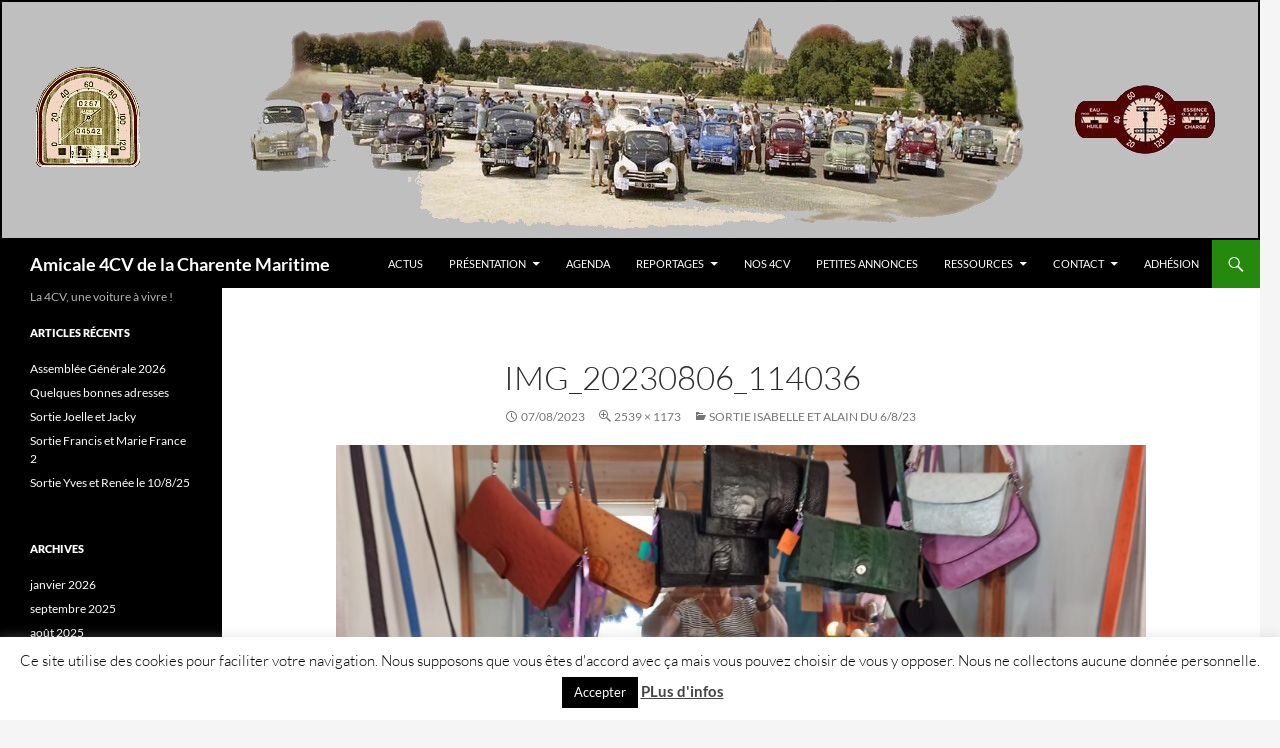

--- FILE ---
content_type: text/html; charset=UTF-8
request_url: https://amicale4cv.fr/sortie-isabelle-et-alain-du-6-8-23/img_20230806_114036/
body_size: 11785
content:
<!DOCTYPE html>
<html lang="fr-FR">
<head>
	<meta charset="UTF-8">
	<meta name="viewport" content="width=device-width, initial-scale=1.0">
	<title>IMG_20230806_114036 - Amicale 4CV de la Charente Maritime</title>
	<link rel="profile" href="https://gmpg.org/xfn/11">
	<link rel="pingback" href="https://amicale4cv.fr/xmlrpc.php">
	<meta name='robots' content='index, follow, max-image-preview:large, max-snippet:-1, max-video-preview:-1' />

	<!-- This site is optimized with the Yoast SEO plugin v26.8 - https://yoast.com/product/yoast-seo-wordpress/ -->
	<link rel="canonical" href="https://amicale4cv.fr/sortie-isabelle-et-alain-du-6-8-23/img_20230806_114036/" />
	<meta property="og:locale" content="fr_FR" />
	<meta property="og:type" content="article" />
	<meta property="og:title" content="IMG_20230806_114036 - Amicale 4CV de la Charente Maritime" />
	<meta property="og:url" content="https://amicale4cv.fr/sortie-isabelle-et-alain-du-6-8-23/img_20230806_114036/" />
	<meta property="og:site_name" content="Amicale 4CV de la Charente Maritime" />
	<meta property="og:image" content="https://amicale4cv.fr/sortie-isabelle-et-alain-du-6-8-23/img_20230806_114036" />
	<meta property="og:image:width" content="2539" />
	<meta property="og:image:height" content="1173" />
	<meta property="og:image:type" content="image/jpeg" />
	<meta name="twitter:card" content="summary_large_image" />
	<meta name="twitter:site" content="@amicale4cv" />
	<script type="application/ld+json" class="yoast-schema-graph">{"@context":"https://schema.org","@graph":[{"@type":"WebPage","@id":"https://amicale4cv.fr/sortie-isabelle-et-alain-du-6-8-23/img_20230806_114036/","url":"https://amicale4cv.fr/sortie-isabelle-et-alain-du-6-8-23/img_20230806_114036/","name":"IMG_20230806_114036 - Amicale 4CV de la Charente Maritime","isPartOf":{"@id":"https://amicale4cv.fr/#website"},"primaryImageOfPage":{"@id":"https://amicale4cv.fr/sortie-isabelle-et-alain-du-6-8-23/img_20230806_114036/#primaryimage"},"image":{"@id":"https://amicale4cv.fr/sortie-isabelle-et-alain-du-6-8-23/img_20230806_114036/#primaryimage"},"thumbnailUrl":"https://amicale4cv.fr/wp-content/uploads/2023/08/IMG_20230806_114036.jpg","datePublished":"2023-08-07T09:39:30+00:00","breadcrumb":{"@id":"https://amicale4cv.fr/sortie-isabelle-et-alain-du-6-8-23/img_20230806_114036/#breadcrumb"},"inLanguage":"fr-FR","potentialAction":[{"@type":"ReadAction","target":["https://amicale4cv.fr/sortie-isabelle-et-alain-du-6-8-23/img_20230806_114036/"]}]},{"@type":"ImageObject","inLanguage":"fr-FR","@id":"https://amicale4cv.fr/sortie-isabelle-et-alain-du-6-8-23/img_20230806_114036/#primaryimage","url":"https://amicale4cv.fr/wp-content/uploads/2023/08/IMG_20230806_114036.jpg","contentUrl":"https://amicale4cv.fr/wp-content/uploads/2023/08/IMG_20230806_114036.jpg","width":2539,"height":1173},{"@type":"BreadcrumbList","@id":"https://amicale4cv.fr/sortie-isabelle-et-alain-du-6-8-23/img_20230806_114036/#breadcrumb","itemListElement":[{"@type":"ListItem","position":1,"name":"Accueil","item":"https://amicale4cv.fr/"},{"@type":"ListItem","position":2,"name":"IMG_20230806_114036"}]},{"@type":"WebSite","@id":"https://amicale4cv.fr/#website","url":"https://amicale4cv.fr/","name":"Amicale 4CV de la Charente Maritime","description":"La 4CV, une voiture à vivre !","publisher":{"@id":"https://amicale4cv.fr/#/schema/person/50affceab322692d9b7b80fc126c988c"},"potentialAction":[{"@type":"SearchAction","target":{"@type":"EntryPoint","urlTemplate":"https://amicale4cv.fr/?s={search_term_string}"},"query-input":{"@type":"PropertyValueSpecification","valueRequired":true,"valueName":"search_term_string"}}],"inLanguage":"fr-FR"},{"@type":["Person","Organization"],"@id":"https://amicale4cv.fr/#/schema/person/50affceab322692d9b7b80fc126c988c","name":"Yves Olivré Super Admin","image":{"@type":"ImageObject","inLanguage":"fr-FR","@id":"https://amicale4cv.fr/#/schema/person/image/","url":"https://amicale4cv.fr/wp-content/uploads/2023/08/IMG_20230806_114036.jpg","contentUrl":"https://amicale4cv.fr/wp-content/uploads/2023/08/IMG_20230806_114036.jpg","width":2539,"height":1173,"caption":"Yves Olivré Super Admin"},"logo":{"@id":"https://amicale4cv.fr/#/schema/person/image/"}}]}</script>
	<!-- / Yoast SEO plugin. -->


<link rel="alternate" type="application/rss+xml" title="Amicale 4CV de la Charente Maritime &raquo; Flux" href="https://amicale4cv.fr/feed/" />
<link rel="alternate" type="application/rss+xml" title="Amicale 4CV de la Charente Maritime &raquo; Flux des commentaires" href="https://amicale4cv.fr/comments/feed/" />
<link rel="alternate" type="text/calendar" title="Amicale 4CV de la Charente Maritime &raquo; Flux iCal" href="https://amicale4cv.fr/agenda/?ical=1" />
<link rel="alternate" type="application/rss+xml" title="Amicale 4CV de la Charente Maritime &raquo; IMG_20230806_114036 Flux des commentaires" href="https://amicale4cv.fr/sortie-isabelle-et-alain-du-6-8-23/img_20230806_114036/feed/" />
<link rel="alternate" title="oEmbed (JSON)" type="application/json+oembed" href="https://amicale4cv.fr/wp-json/oembed/1.0/embed?url=https%3A%2F%2Famicale4cv.fr%2Fsortie-isabelle-et-alain-du-6-8-23%2Fimg_20230806_114036%2F" />
<link rel="alternate" title="oEmbed (XML)" type="text/xml+oembed" href="https://amicale4cv.fr/wp-json/oembed/1.0/embed?url=https%3A%2F%2Famicale4cv.fr%2Fsortie-isabelle-et-alain-du-6-8-23%2Fimg_20230806_114036%2F&#038;format=xml" />
<style id='wp-img-auto-sizes-contain-inline-css'>
img:is([sizes=auto i],[sizes^="auto," i]){contain-intrinsic-size:3000px 1500px}
/*# sourceURL=wp-img-auto-sizes-contain-inline-css */
</style>
<link rel='stylesheet' id='sdm-styles-css' href='https://amicale4cv.fr/wp-content/plugins/simple-download-monitor/css/sdm_wp_styles.css?ver=6.9' media='all' />
<style id='wp-emoji-styles-inline-css'>

	img.wp-smiley, img.emoji {
		display: inline !important;
		border: none !important;
		box-shadow: none !important;
		height: 1em !important;
		width: 1em !important;
		margin: 0 0.07em !important;
		vertical-align: -0.1em !important;
		background: none !important;
		padding: 0 !important;
	}
/*# sourceURL=wp-emoji-styles-inline-css */
</style>
<link rel='stylesheet' id='wp-block-library-css' href='https://amicale4cv.fr/wp-includes/css/dist/block-library/style.min.css?ver=6.9' media='all' />
<style id='global-styles-inline-css'>
:root{--wp--preset--aspect-ratio--square: 1;--wp--preset--aspect-ratio--4-3: 4/3;--wp--preset--aspect-ratio--3-4: 3/4;--wp--preset--aspect-ratio--3-2: 3/2;--wp--preset--aspect-ratio--2-3: 2/3;--wp--preset--aspect-ratio--16-9: 16/9;--wp--preset--aspect-ratio--9-16: 9/16;--wp--preset--color--black: #000;--wp--preset--color--cyan-bluish-gray: #abb8c3;--wp--preset--color--white: #fff;--wp--preset--color--pale-pink: #f78da7;--wp--preset--color--vivid-red: #cf2e2e;--wp--preset--color--luminous-vivid-orange: #ff6900;--wp--preset--color--luminous-vivid-amber: #fcb900;--wp--preset--color--light-green-cyan: #7bdcb5;--wp--preset--color--vivid-green-cyan: #00d084;--wp--preset--color--pale-cyan-blue: #8ed1fc;--wp--preset--color--vivid-cyan-blue: #0693e3;--wp--preset--color--vivid-purple: #9b51e0;--wp--preset--color--green: #24890d;--wp--preset--color--dark-gray: #2b2b2b;--wp--preset--color--medium-gray: #767676;--wp--preset--color--light-gray: #f5f5f5;--wp--preset--gradient--vivid-cyan-blue-to-vivid-purple: linear-gradient(135deg,rgb(6,147,227) 0%,rgb(155,81,224) 100%);--wp--preset--gradient--light-green-cyan-to-vivid-green-cyan: linear-gradient(135deg,rgb(122,220,180) 0%,rgb(0,208,130) 100%);--wp--preset--gradient--luminous-vivid-amber-to-luminous-vivid-orange: linear-gradient(135deg,rgb(252,185,0) 0%,rgb(255,105,0) 100%);--wp--preset--gradient--luminous-vivid-orange-to-vivid-red: linear-gradient(135deg,rgb(255,105,0) 0%,rgb(207,46,46) 100%);--wp--preset--gradient--very-light-gray-to-cyan-bluish-gray: linear-gradient(135deg,rgb(238,238,238) 0%,rgb(169,184,195) 100%);--wp--preset--gradient--cool-to-warm-spectrum: linear-gradient(135deg,rgb(74,234,220) 0%,rgb(151,120,209) 20%,rgb(207,42,186) 40%,rgb(238,44,130) 60%,rgb(251,105,98) 80%,rgb(254,248,76) 100%);--wp--preset--gradient--blush-light-purple: linear-gradient(135deg,rgb(255,206,236) 0%,rgb(152,150,240) 100%);--wp--preset--gradient--blush-bordeaux: linear-gradient(135deg,rgb(254,205,165) 0%,rgb(254,45,45) 50%,rgb(107,0,62) 100%);--wp--preset--gradient--luminous-dusk: linear-gradient(135deg,rgb(255,203,112) 0%,rgb(199,81,192) 50%,rgb(65,88,208) 100%);--wp--preset--gradient--pale-ocean: linear-gradient(135deg,rgb(255,245,203) 0%,rgb(182,227,212) 50%,rgb(51,167,181) 100%);--wp--preset--gradient--electric-grass: linear-gradient(135deg,rgb(202,248,128) 0%,rgb(113,206,126) 100%);--wp--preset--gradient--midnight: linear-gradient(135deg,rgb(2,3,129) 0%,rgb(40,116,252) 100%);--wp--preset--font-size--small: 13px;--wp--preset--font-size--medium: 20px;--wp--preset--font-size--large: 36px;--wp--preset--font-size--x-large: 42px;--wp--preset--spacing--20: 0.44rem;--wp--preset--spacing--30: 0.67rem;--wp--preset--spacing--40: 1rem;--wp--preset--spacing--50: 1.5rem;--wp--preset--spacing--60: 2.25rem;--wp--preset--spacing--70: 3.38rem;--wp--preset--spacing--80: 5.06rem;--wp--preset--shadow--natural: 6px 6px 9px rgba(0, 0, 0, 0.2);--wp--preset--shadow--deep: 12px 12px 50px rgba(0, 0, 0, 0.4);--wp--preset--shadow--sharp: 6px 6px 0px rgba(0, 0, 0, 0.2);--wp--preset--shadow--outlined: 6px 6px 0px -3px rgb(255, 255, 255), 6px 6px rgb(0, 0, 0);--wp--preset--shadow--crisp: 6px 6px 0px rgb(0, 0, 0);}:where(.is-layout-flex){gap: 0.5em;}:where(.is-layout-grid){gap: 0.5em;}body .is-layout-flex{display: flex;}.is-layout-flex{flex-wrap: wrap;align-items: center;}.is-layout-flex > :is(*, div){margin: 0;}body .is-layout-grid{display: grid;}.is-layout-grid > :is(*, div){margin: 0;}:where(.wp-block-columns.is-layout-flex){gap: 2em;}:where(.wp-block-columns.is-layout-grid){gap: 2em;}:where(.wp-block-post-template.is-layout-flex){gap: 1.25em;}:where(.wp-block-post-template.is-layout-grid){gap: 1.25em;}.has-black-color{color: var(--wp--preset--color--black) !important;}.has-cyan-bluish-gray-color{color: var(--wp--preset--color--cyan-bluish-gray) !important;}.has-white-color{color: var(--wp--preset--color--white) !important;}.has-pale-pink-color{color: var(--wp--preset--color--pale-pink) !important;}.has-vivid-red-color{color: var(--wp--preset--color--vivid-red) !important;}.has-luminous-vivid-orange-color{color: var(--wp--preset--color--luminous-vivid-orange) !important;}.has-luminous-vivid-amber-color{color: var(--wp--preset--color--luminous-vivid-amber) !important;}.has-light-green-cyan-color{color: var(--wp--preset--color--light-green-cyan) !important;}.has-vivid-green-cyan-color{color: var(--wp--preset--color--vivid-green-cyan) !important;}.has-pale-cyan-blue-color{color: var(--wp--preset--color--pale-cyan-blue) !important;}.has-vivid-cyan-blue-color{color: var(--wp--preset--color--vivid-cyan-blue) !important;}.has-vivid-purple-color{color: var(--wp--preset--color--vivid-purple) !important;}.has-black-background-color{background-color: var(--wp--preset--color--black) !important;}.has-cyan-bluish-gray-background-color{background-color: var(--wp--preset--color--cyan-bluish-gray) !important;}.has-white-background-color{background-color: var(--wp--preset--color--white) !important;}.has-pale-pink-background-color{background-color: var(--wp--preset--color--pale-pink) !important;}.has-vivid-red-background-color{background-color: var(--wp--preset--color--vivid-red) !important;}.has-luminous-vivid-orange-background-color{background-color: var(--wp--preset--color--luminous-vivid-orange) !important;}.has-luminous-vivid-amber-background-color{background-color: var(--wp--preset--color--luminous-vivid-amber) !important;}.has-light-green-cyan-background-color{background-color: var(--wp--preset--color--light-green-cyan) !important;}.has-vivid-green-cyan-background-color{background-color: var(--wp--preset--color--vivid-green-cyan) !important;}.has-pale-cyan-blue-background-color{background-color: var(--wp--preset--color--pale-cyan-blue) !important;}.has-vivid-cyan-blue-background-color{background-color: var(--wp--preset--color--vivid-cyan-blue) !important;}.has-vivid-purple-background-color{background-color: var(--wp--preset--color--vivid-purple) !important;}.has-black-border-color{border-color: var(--wp--preset--color--black) !important;}.has-cyan-bluish-gray-border-color{border-color: var(--wp--preset--color--cyan-bluish-gray) !important;}.has-white-border-color{border-color: var(--wp--preset--color--white) !important;}.has-pale-pink-border-color{border-color: var(--wp--preset--color--pale-pink) !important;}.has-vivid-red-border-color{border-color: var(--wp--preset--color--vivid-red) !important;}.has-luminous-vivid-orange-border-color{border-color: var(--wp--preset--color--luminous-vivid-orange) !important;}.has-luminous-vivid-amber-border-color{border-color: var(--wp--preset--color--luminous-vivid-amber) !important;}.has-light-green-cyan-border-color{border-color: var(--wp--preset--color--light-green-cyan) !important;}.has-vivid-green-cyan-border-color{border-color: var(--wp--preset--color--vivid-green-cyan) !important;}.has-pale-cyan-blue-border-color{border-color: var(--wp--preset--color--pale-cyan-blue) !important;}.has-vivid-cyan-blue-border-color{border-color: var(--wp--preset--color--vivid-cyan-blue) !important;}.has-vivid-purple-border-color{border-color: var(--wp--preset--color--vivid-purple) !important;}.has-vivid-cyan-blue-to-vivid-purple-gradient-background{background: var(--wp--preset--gradient--vivid-cyan-blue-to-vivid-purple) !important;}.has-light-green-cyan-to-vivid-green-cyan-gradient-background{background: var(--wp--preset--gradient--light-green-cyan-to-vivid-green-cyan) !important;}.has-luminous-vivid-amber-to-luminous-vivid-orange-gradient-background{background: var(--wp--preset--gradient--luminous-vivid-amber-to-luminous-vivid-orange) !important;}.has-luminous-vivid-orange-to-vivid-red-gradient-background{background: var(--wp--preset--gradient--luminous-vivid-orange-to-vivid-red) !important;}.has-very-light-gray-to-cyan-bluish-gray-gradient-background{background: var(--wp--preset--gradient--very-light-gray-to-cyan-bluish-gray) !important;}.has-cool-to-warm-spectrum-gradient-background{background: var(--wp--preset--gradient--cool-to-warm-spectrum) !important;}.has-blush-light-purple-gradient-background{background: var(--wp--preset--gradient--blush-light-purple) !important;}.has-blush-bordeaux-gradient-background{background: var(--wp--preset--gradient--blush-bordeaux) !important;}.has-luminous-dusk-gradient-background{background: var(--wp--preset--gradient--luminous-dusk) !important;}.has-pale-ocean-gradient-background{background: var(--wp--preset--gradient--pale-ocean) !important;}.has-electric-grass-gradient-background{background: var(--wp--preset--gradient--electric-grass) !important;}.has-midnight-gradient-background{background: var(--wp--preset--gradient--midnight) !important;}.has-small-font-size{font-size: var(--wp--preset--font-size--small) !important;}.has-medium-font-size{font-size: var(--wp--preset--font-size--medium) !important;}.has-large-font-size{font-size: var(--wp--preset--font-size--large) !important;}.has-x-large-font-size{font-size: var(--wp--preset--font-size--x-large) !important;}
/*# sourceURL=global-styles-inline-css */
</style>

<style id='classic-theme-styles-inline-css'>
/*! This file is auto-generated */
.wp-block-button__link{color:#fff;background-color:#32373c;border-radius:9999px;box-shadow:none;text-decoration:none;padding:calc(.667em + 2px) calc(1.333em + 2px);font-size:1.125em}.wp-block-file__button{background:#32373c;color:#fff;text-decoration:none}
/*# sourceURL=/wp-includes/css/classic-themes.min.css */
</style>
<link rel='stylesheet' id='cookie-law-info-css' href='https://amicale4cv.fr/wp-content/plugins/cookie-law-info/legacy/public/css/cookie-law-info-public.css?ver=3.3.9.1' media='all' />
<link rel='stylesheet' id='cookie-law-info-gdpr-css' href='https://amicale4cv.fr/wp-content/plugins/cookie-law-info/legacy/public/css/cookie-law-info-gdpr.css?ver=3.3.9.1' media='all' />
<link rel='stylesheet' id='pc_google_analytics-frontend-css' href='https://amicale4cv.fr/wp-content/plugins/pc-google-analytics/assets/css/frontend.css?ver=1.0.0' media='all' />
<link rel='stylesheet' id='twentyfourteen-lato-css' href='https://amicale4cv.fr/wp-content/themes/twentyfourteen/fonts/font-lato.css?ver=20230328' media='all' />
<link rel='stylesheet' id='genericons-css' href='https://amicale4cv.fr/wp-content/themes/twentyfourteen/genericons/genericons.css?ver=20251101' media='all' />
<link rel='stylesheet' id='twentyfourteen-style-css' href='https://amicale4cv.fr/wp-content/themes/twentyfourteen/style.css?ver=20251202' media='all' />
<link rel='stylesheet' id='twentyfourteen-block-style-css' href='https://amicale4cv.fr/wp-content/themes/twentyfourteen/css/blocks.css?ver=20250715' media='all' />
<script src="https://amicale4cv.fr/wp-includes/js/jquery/jquery.min.js?ver=3.7.1" id="jquery-core-js"></script>
<script src="https://amicale4cv.fr/wp-includes/js/jquery/jquery-migrate.min.js?ver=3.4.1" id="jquery-migrate-js"></script>
<script id="cookie-law-info-js-extra">
var Cli_Data = {"nn_cookie_ids":[],"cookielist":[],"non_necessary_cookies":[],"ccpaEnabled":"","ccpaRegionBased":"","ccpaBarEnabled":"","strictlyEnabled":["necessary","obligatoire"],"ccpaType":"gdpr","js_blocking":"","custom_integration":"","triggerDomRefresh":"","secure_cookies":""};
var cli_cookiebar_settings = {"animate_speed_hide":"500","animate_speed_show":"500","background":"#fff","border":"#444","border_on":"","button_1_button_colour":"#000","button_1_button_hover":"#000000","button_1_link_colour":"#fff","button_1_as_button":"1","button_1_new_win":"","button_2_button_colour":"#333","button_2_button_hover":"#292929","button_2_link_colour":"#444","button_2_as_button":"","button_2_hidebar":"","button_3_button_colour":"#dedfe0","button_3_button_hover":"#b2b2b3","button_3_link_colour":"#333333","button_3_as_button":"1","button_3_new_win":"","button_4_button_colour":"#dedfe0","button_4_button_hover":"#b2b2b3","button_4_link_colour":"#333333","button_4_as_button":"1","button_7_button_colour":"#61a229","button_7_button_hover":"#4e8221","button_7_link_colour":"#fff","button_7_as_button":"1","button_7_new_win":"","font_family":"inherit","header_fix":"","notify_animate_hide":"","notify_animate_show":"","notify_div_id":"#cookie-law-info-bar","notify_position_horizontal":"right","notify_position_vertical":"bottom","scroll_close":"","scroll_close_reload":"","accept_close_reload":"","reject_close_reload":"","showagain_tab":"","showagain_background":"#fff","showagain_border":"#000","showagain_div_id":"#cookie-law-info-again","showagain_x_position":"100px","text":"#000","show_once_yn":"","show_once":"10000","logging_on":"","as_popup":"","popup_overlay":"1","bar_heading_text":"","cookie_bar_as":"banner","popup_showagain_position":"bottom-right","widget_position":"left"};
var log_object = {"ajax_url":"https://amicale4cv.fr/wp-admin/admin-ajax.php"};
//# sourceURL=cookie-law-info-js-extra
</script>
<script src="https://amicale4cv.fr/wp-content/plugins/cookie-law-info/legacy/public/js/cookie-law-info-public.js?ver=3.3.9.1" id="cookie-law-info-js"></script>
<script src="https://amicale4cv.fr/wp-content/plugins/pc-google-analytics/assets/js/frontend.min.js?ver=1.0.0" id="pc_google_analytics-frontend-js"></script>
<script id="sdm-scripts-js-extra">
var sdm_ajax_script = {"ajaxurl":"https://amicale4cv.fr/wp-admin/admin-ajax.php"};
//# sourceURL=sdm-scripts-js-extra
</script>
<script src="https://amicale4cv.fr/wp-content/plugins/simple-download-monitor/js/sdm_wp_scripts.js?ver=6.9" id="sdm-scripts-js"></script>
<script src="https://amicale4cv.fr/wp-content/themes/twentyfourteen/js/keyboard-image-navigation.js?ver=20150120" id="twentyfourteen-keyboard-image-navigation-js"></script>
<script src="https://amicale4cv.fr/wp-content/themes/twentyfourteen/js/functions.js?ver=20250729" id="twentyfourteen-script-js" defer data-wp-strategy="defer"></script>
<link rel="https://api.w.org/" href="https://amicale4cv.fr/wp-json/" /><link rel="alternate" title="JSON" type="application/json" href="https://amicale4cv.fr/wp-json/wp/v2/media/1899" /><link rel="EditURI" type="application/rsd+xml" title="RSD" href="https://amicale4cv.fr/xmlrpc.php?rsd" />
<meta name="generator" content="WordPress 6.9" />
<link rel='shortlink' href='https://amicale4cv.fr/?p=1899' />
	<script>
		(function(i,s,o,g,r,a,m){i['GoogleAnalyticsObject']=r;i[r]=i[r]||function(){
		(i[r].q=i[r].q||[]).push(arguments)},i[r].l=1*new Date();a=s.createElement(o),
		m=s.getElementsByTagName(o)[0];a.async=1;a.src=g;m.parentNode.insertBefore(a,m)
		})(window,document,'script','//www.google-analytics.com/analytics.js','ga');
		
		ga('create', 'UA-87991809-1', 'auto');
		ga('send', 'pageview');
		
		</script>
<meta name="tec-api-version" content="v1"><meta name="tec-api-origin" content="https://amicale4cv.fr"><link rel="alternate" href="https://amicale4cv.fr/wp-json/tribe/events/v1/" /></head>

<body class="attachment wp-singular attachment-template-default single single-attachment postid-1899 attachmentid-1899 attachment-jpeg wp-embed-responsive wp-theme-twentyfourteen tribe-no-js group-blog header-image full-width singular">
<a class="screen-reader-text skip-link" href="#content">
	Aller au contenu</a>
<div id="page" class="hfeed site">
			<div id="site-header">
		<a href="https://amicale4cv.fr/" rel="home" >
			<img src="https://amicale4cv.fr/wp-content/uploads/2016/10/amicale-4cv-6.jpg" width="1260" height="240" alt="Amicale 4CV de la Charente Maritime" srcset="https://amicale4cv.fr/wp-content/uploads/2016/10/amicale-4cv-6.jpg 1260w, https://amicale4cv.fr/wp-content/uploads/2016/10/amicale-4cv-6-300x57.jpg 300w, https://amicale4cv.fr/wp-content/uploads/2016/10/amicale-4cv-6-768x146.jpg 768w, https://amicale4cv.fr/wp-content/uploads/2016/10/amicale-4cv-6-1024x195.jpg 1024w, https://amicale4cv.fr/wp-content/uploads/2016/10/amicale-4cv-6-600x114.jpg 600w" sizes="(max-width: 1260px) 100vw, 1260px" decoding="async" fetchpriority="high" />		</a>
	</div>
	
	<header id="masthead" class="site-header">
		<div class="header-main">
							<h1 class="site-title"><a href="https://amicale4cv.fr/" rel="home" >Amicale 4CV de la Charente Maritime</a></h1>
			
			<div class="search-toggle">
				<a href="#search-container" class="screen-reader-text" aria-expanded="false" aria-controls="search-container">
					Recherche				</a>
			</div>

			<nav id="primary-navigation" class="site-navigation primary-navigation">
				<button class="menu-toggle">Menu principal</button>
				<div class="menu-menu_principal-container"><ul id="primary-menu" class="nav-menu"><li id="menu-item-959" class="menu-item menu-item-type-post_type menu-item-object-page menu-item-959"><a href="https://amicale4cv.fr/actualites-amicale-4cv/">Actus</a></li>
<li id="menu-item-528" class="menu-item menu-item-type-custom menu-item-object-custom menu-item-has-children menu-item-528"><a href="#">Présentation</a>
<ul class="sub-menu">
	<li id="menu-item-643" class="menu-item menu-item-type-post_type menu-item-object-page menu-item-home menu-item-643"><a href="https://amicale4cv.fr/">Pourquoi l&rsquo;Amicale 4CV ?</a></li>
	<li id="menu-item-506" class="menu-item menu-item-type-post_type menu-item-object-page menu-item-506"><a href="https://amicale4cv.fr/generalites-amicale-4cv/">Généralités</a></li>
	<li id="menu-item-510" class="menu-item menu-item-type-post_type menu-item-object-page menu-item-510"><a href="https://amicale4cv.fr/generalites-amicale-4cv/statuts-de-amicale-4cv/">Statuts</a></li>
	<li id="menu-item-508" class="menu-item menu-item-type-post_type menu-item-object-page menu-item-508"><a href="https://amicale4cv.fr/generalites-amicale-4cv/objectifs-de-lamicale-4cv/">Objectifs</a></li>
	<li id="menu-item-509" class="menu-item menu-item-type-post_type menu-item-object-page menu-item-509"><a href="https://amicale4cv.fr/generalites-amicale-4cv/reglement-interieur-de-lamicale-4cv/">Règlement intérieur</a></li>
	<li id="menu-item-507" class="menu-item menu-item-type-post_type menu-item-object-page menu-item-507"><a href="https://amicale4cv.fr/generalites-amicale-4cv/coordonnees-de-lamicale-4cv/">Coordonnées</a></li>
</ul>
</li>
<li id="menu-item-1472" class="menu-item menu-item-type-post_type menu-item-object-page menu-item-1472"><a href="https://amicale4cv.fr/calendar/">Agenda</a></li>
<li id="menu-item-529" class="menu-item menu-item-type-custom menu-item-object-custom menu-item-has-children menu-item-529"><a href="#">Reportages</a>
<ul class="sub-menu">
	<li id="menu-item-945" class="menu-item menu-item-type-post_type menu-item-object-page menu-item-945"><a href="https://amicale4cv.fr/les-sorties/">Les sorties</a></li>
	<li id="menu-item-532" class="menu-item menu-item-type-custom menu-item-object-custom menu-item-532"><a target="_blank" href="http://archives.amicale4cv.fr">Archives</a></li>
</ul>
</li>
<li id="menu-item-511" class="menu-item menu-item-type-post_type menu-item-object-page menu-item-511"><a href="https://amicale4cv.fr/les-4cv-des-amicalistes/">Nos 4CV</a></li>
<li id="menu-item-769" class="menu-item menu-item-type-post_type menu-item-object-page menu-item-769"><a href="https://amicale4cv.fr/petites-annonces/">Petites Annonces</a></li>
<li id="menu-item-533" class="menu-item menu-item-type-custom menu-item-object-custom menu-item-has-children menu-item-533"><a href="#">Ressources</a>
<ul class="sub-menu">
	<li id="menu-item-524" class="menu-item menu-item-type-post_type menu-item-object-page menu-item-524"><a href="https://amicale4cv.fr/ressources-de-lamicale-4cv/documents/">Documents</a></li>
	<li id="menu-item-962" class="menu-item menu-item-type-post_type menu-item-object-page menu-item-962"><a href="https://amicale4cv.fr/trucs-et-astuces-techniques/">Trucs et Astuces Techniques</a></li>
	<li id="menu-item-525" class="menu-item menu-item-type-post_type menu-item-object-page menu-item-525"><a href="https://amicale4cv.fr/ressources-de-lamicale-4cv/liens-utiles-aux-passionnes-de-la-4cv/">Liens utiles</a></li>
	<li id="menu-item-534" class="menu-item menu-item-type-custom menu-item-object-custom menu-item-534"><a href="http://la-4cv-renault.forumactif.org/">Forum Passion 4CV</a></li>
	<li id="menu-item-536" class="menu-item menu-item-type-custom menu-item-object-custom menu-item-has-children menu-item-536"><a href="#">LBC rapide</a>
	<ul class="sub-menu">
		<li id="menu-item-539" class="menu-item menu-item-type-custom menu-item-object-custom menu-item-539"><a target="_blank" href="https://www.leboncoin.fr/recherche/?category=2&#038;text=%224cv%22%20OR%20%224cv%22&#038;brand=Renault&#038;model=Autres&#038;fuel=1&#038;doors=4&#038;regdate=min-1964&#038;horsepower=4-4">Véhicules</a></li>
		<li id="menu-item-538" class="menu-item menu-item-type-custom menu-item-object-custom menu-item-538"><a target="_blank" href="https://www.leboncoin.fr/recherche/?category=6&#038;text=%224cv%22%20OR%20%224cv%22">Pièces</a></li>
	</ul>
</li>
</ul>
</li>
<li id="menu-item-503" class="menu-item menu-item-type-post_type menu-item-object-page menu-item-has-children menu-item-503"><a href="https://amicale4cv.fr/contact-amicale-4cv/">Contact</a>
<ul class="sub-menu">
	<li id="menu-item-504" class="menu-item menu-item-type-post_type menu-item-object-page menu-item-504"><a href="https://amicale4cv.fr/contact-amicale-4cv/contacter-lamicale-4cv/">Contacter l’Amicale 4CV</a></li>
</ul>
</li>
<li id="menu-item-1469" class="menu-item menu-item-type-post_type menu-item-object-page menu-item-1469"><a href="https://amicale4cv.fr/adherer-a-lamicale-4cv/">Adhésion</a></li>
</ul></div>			</nav>
		</div>

		<div id="search-container" class="search-box-wrapper hide">
			<div class="search-box">
				<form role="search" method="get" class="search-form" action="https://amicale4cv.fr/">
				<label>
					<span class="screen-reader-text">Rechercher :</span>
					<input type="search" class="search-field" placeholder="Rechercher…" value="" name="s" />
				</label>
				<input type="submit" class="search-submit" value="Rechercher" />
			</form>			</div>
		</div>
	</header><!-- #masthead -->

	<div id="main" class="site-main">

	<section id="primary" class="content-area image-attachment">
		<div id="content" class="site-content" role="main">

			<article id="post-1899" class="post-1899 attachment type-attachment status-inherit hentry">
			<header class="entry-header">
				<h1 class="entry-title">IMG_20230806_114036</h1>
				<div class="entry-meta">

					<span class="entry-date"><time class="entry-date" datetime="2023-08-07T11:39:30+02:00">07/08/2023</time></span>

					<span class="full-size-link"><a href="https://amicale4cv.fr/wp-content/uploads/2023/08/IMG_20230806_114036.jpg">2539 &times; 1173</a></span>

					<span class="parent-post-link"><a href="https://amicale4cv.fr/sortie-isabelle-et-alain-du-6-8-23/" rel="gallery">Sortie Isabelle et Alain du 6/8/23</a></span>
									</div><!-- .entry-meta -->
			</header><!-- .entry-header -->

			<div class="entry-content">
				<div class="entry-attachment">
					<div class="attachment">
						<a href="https://amicale4cv.fr/sortie-isabelle-et-alain-du-6-8-23/img_20230806_114949/" rel="attachment"><img width="810" height="374" src="https://amicale4cv.fr/wp-content/uploads/2023/08/IMG_20230806_114036.jpg" class="attachment-810x810 size-810x810" alt="" decoding="async" srcset="https://amicale4cv.fr/wp-content/uploads/2023/08/IMG_20230806_114036.jpg 2539w, https://amicale4cv.fr/wp-content/uploads/2023/08/IMG_20230806_114036-300x139.jpg 300w, https://amicale4cv.fr/wp-content/uploads/2023/08/IMG_20230806_114036-1024x473.jpg 1024w, https://amicale4cv.fr/wp-content/uploads/2023/08/IMG_20230806_114036-768x355.jpg 768w, https://amicale4cv.fr/wp-content/uploads/2023/08/IMG_20230806_114036-1536x710.jpg 1536w, https://amicale4cv.fr/wp-content/uploads/2023/08/IMG_20230806_114036-2048x946.jpg 2048w" sizes="(max-width: 810px) 100vw, 810px" /></a>					</div><!-- .attachment -->

									</div><!-- .entry-attachment -->

								</div><!-- .entry-content -->
			</article><!-- #post-1899 -->

			<nav id="image-navigation" class="navigation image-navigation">
				<div class="nav-links">
				<a href='https://amicale4cv.fr/sortie-isabelle-et-alain-du-6-8-23/img_20230806_113911/'><div class="previous-image">Image précédente</div></a>				<a href='https://amicale4cv.fr/sortie-isabelle-et-alain-du-6-8-23/img_20230806_114949/'><div class="next-image">Image suivante</div></a>				</div><!-- .nav-links -->
			</nav><!-- #image-navigation -->

			
<div id="comments" class="comments-area">

	
		<div id="respond" class="comment-respond">
		<h3 id="reply-title" class="comment-reply-title">Laisser un commentaire</h3><p class="must-log-in">Vous devez <a href="https://amicale4cv.fr/feauvette2016/?redirect_to=https%3A%2F%2Famicale4cv.fr%2Fsortie-isabelle-et-alain-du-6-8-23%2Fimg_20230806_114036%2F">vous connecter</a> pour publier un commentaire.</p>	</div><!-- #respond -->
	
</div><!-- #comments -->

		
		</div><!-- #content -->
	</section><!-- #primary -->

<div id="secondary">
		<h2 class="site-description">La 4CV, une voiture à vivre !</h2>
	
	
		<div id="primary-sidebar" class="primary-sidebar widget-area" role="complementary">
		
		<aside id="recent-posts-2" class="widget widget_recent_entries">
		<h1 class="widget-title">Articles récents</h1><nav aria-label="Articles récents">
		<ul>
											<li>
					<a href="https://amicale4cv.fr/assemblee-generale-2026/">Assemblée Générale 2026</a>
									</li>
											<li>
					<a href="https://amicale4cv.fr/lien-vers-lva-notre-partenaire/">Quelques bonnes adresses</a>
									</li>
											<li>
					<a href="https://amicale4cv.fr/sortie-joelle-et-jacky-2/">Sortie Joelle et Jacky</a>
									</li>
											<li>
					<a href="https://amicale4cv.fr/sortie-francis-et-marie-france-2/">Sortie Francis et Marie France 2</a>
									</li>
											<li>
					<a href="https://amicale4cv.fr/sortie-yves-et-renee-le-10-8-25/">Sortie Yves et Renée le 10/8/25</a>
									</li>
					</ul>

		</nav></aside><aside id="archives-2" class="widget widget_archive"><h1 class="widget-title">Archives</h1><nav aria-label="Archives">
			<ul>
					<li><a href='https://amicale4cv.fr/2026/01/'>janvier 2026</a></li>
	<li><a href='https://amicale4cv.fr/2025/09/'>septembre 2025</a></li>
	<li><a href='https://amicale4cv.fr/2025/08/'>août 2025</a></li>
	<li><a href='https://amicale4cv.fr/2025/07/'>juillet 2025</a></li>
	<li><a href='https://amicale4cv.fr/2025/04/'>avril 2025</a></li>
	<li><a href='https://amicale4cv.fr/2024/09/'>septembre 2024</a></li>
	<li><a href='https://amicale4cv.fr/2024/08/'>août 2024</a></li>
	<li><a href='https://amicale4cv.fr/2024/07/'>juillet 2024</a></li>
	<li><a href='https://amicale4cv.fr/2024/06/'>juin 2024</a></li>
	<li><a href='https://amicale4cv.fr/2024/05/'>mai 2024</a></li>
	<li><a href='https://amicale4cv.fr/2024/02/'>février 2024</a></li>
	<li><a href='https://amicale4cv.fr/2023/10/'>octobre 2023</a></li>
	<li><a href='https://amicale4cv.fr/2023/09/'>septembre 2023</a></li>
	<li><a href='https://amicale4cv.fr/2023/08/'>août 2023</a></li>
	<li><a href='https://amicale4cv.fr/2023/07/'>juillet 2023</a></li>
	<li><a href='https://amicale4cv.fr/2023/06/'>juin 2023</a></li>
	<li><a href='https://amicale4cv.fr/2023/05/'>mai 2023</a></li>
	<li><a href='https://amicale4cv.fr/2023/03/'>mars 2023</a></li>
	<li><a href='https://amicale4cv.fr/2022/08/'>août 2022</a></li>
	<li><a href='https://amicale4cv.fr/2022/02/'>février 2022</a></li>
	<li><a href='https://amicale4cv.fr/2021/11/'>novembre 2021</a></li>
	<li><a href='https://amicale4cv.fr/2020/10/'>octobre 2020</a></li>
	<li><a href='https://amicale4cv.fr/2020/09/'>septembre 2020</a></li>
	<li><a href='https://amicale4cv.fr/2020/02/'>février 2020</a></li>
	<li><a href='https://amicale4cv.fr/2016/11/'>novembre 2016</a></li>
			</ul>

			</nav></aside><aside id="categories-2" class="widget widget_categories"><h1 class="widget-title">Catégories</h1><nav aria-label="Catégories">
			<ul>
					<li class="cat-item cat-item-1"><a href="https://amicale4cv.fr/category/uncategorized/">Uncategorized</a>
</li>
	<li class="cat-item cat-item-3"><a href="https://amicale4cv.fr/category/videos-de-4cv/">Vidéos de 4CV</a>
</li>
	<li class="cat-item cat-item-4"><a href="https://amicale4cv.fr/category/videos-youtube/">Vidéos Youtube</a>
</li>
			</ul>

			</nav></aside><!--
Plugin: Custom Meta Widget
Plugin URL: http://shinraholdings.com/plugins/custom-meta-widget/
-->
<aside id="custommetawidget-2" class="widget customMetaWidget"><h1 class="widget-title">Meta</h1>		<ul>

		
		
					<li><a href="https://amicale4cv.fr/feed/">Entries <abbr title="Really Simple Syndication">RSS</abbr></a></li>
		

		
			<li><a href="https://amicale4cv.fr/comments/feed/">Comments <abbr title="Really Simple Syndication">RSS</abbr></a></li>
		
		<li><a href="/plan-du-site/">Plan du site</a></li>		</ul>

	</aside>	</div><!-- #primary-sidebar -->
	</div><!-- #secondary -->

		</div><!-- #main -->

		<footer id="colophon" class="site-footer">

			
			<div class="site-info">
												<a href="https://wordpress.org/" class="imprint">
					Fièrement propulsé par WordPress				</a>
			</div><!-- .site-info -->
		</footer><!-- #colophon -->
	</div><!-- #page -->

	<script type="speculationrules">
{"prefetch":[{"source":"document","where":{"and":[{"href_matches":"/*"},{"not":{"href_matches":["/wp-*.php","/wp-admin/*","/wp-content/uploads/*","/wp-content/*","/wp-content/plugins/*","/wp-content/themes/twentyfourteen/*","/*\\?(.+)"]}},{"not":{"selector_matches":"a[rel~=\"nofollow\"]"}},{"not":{"selector_matches":".no-prefetch, .no-prefetch a"}}]},"eagerness":"conservative"}]}
</script>
<!--googleoff: all--><div id="cookie-law-info-bar" data-nosnippet="true"><span>Ce site utilise des cookies pour faciliter votre navigation. Nous supposons que vous êtes d'accord avec ça mais vous pouvez choisir de vous y opposer. Nous ne collectons aucune donnée personnelle. <a role='button' data-cli_action="accept" id="cookie_action_close_header" class="medium cli-plugin-button cli-plugin-main-button cookie_action_close_header cli_action_button wt-cli-accept-btn">Accepter</a> <a href="https://amicale4cv.fr/ressources-de-lamicale-4cv/politique-des-cookies-de-lamicale/" id="CONSTANT_OPEN_URL" target="_blank" class="cli-plugin-main-link">PLus d&#039;infos</a></span></div><div id="cookie-law-info-again" data-nosnippet="true"><span id="cookie_hdr_showagain">Politique des cookies de l&#039;Amicale 4CV</span></div><div class="cli-modal" data-nosnippet="true" id="cliSettingsPopup" tabindex="-1" role="dialog" aria-labelledby="cliSettingsPopup" aria-hidden="true">
  <div class="cli-modal-dialog" role="document">
	<div class="cli-modal-content cli-bar-popup">
		  <button type="button" class="cli-modal-close" id="cliModalClose">
			<svg class="" viewBox="0 0 24 24"><path d="M19 6.41l-1.41-1.41-5.59 5.59-5.59-5.59-1.41 1.41 5.59 5.59-5.59 5.59 1.41 1.41 5.59-5.59 5.59 5.59 1.41-1.41-5.59-5.59z"></path><path d="M0 0h24v24h-24z" fill="none"></path></svg>
			<span class="wt-cli-sr-only">Fermer</span>
		  </button>
		  <div class="cli-modal-body">
			<div class="cli-container-fluid cli-tab-container">
	<div class="cli-row">
		<div class="cli-col-12 cli-align-items-stretch cli-px-0">
			<div class="cli-privacy-overview">
				<h4>Privacy Overview</h4>				<div class="cli-privacy-content">
					<div class="cli-privacy-content-text">This website uses cookies to improve your experience while you navigate through the website. Out of these, the cookies that are categorized as necessary are stored on your browser as they are essential for the working of basic functionalities of the website. We also use third-party cookies that help us analyze and understand how you use this website. These cookies will be stored in your browser only with your consent. You also have the option to opt-out of these cookies. But opting out of some of these cookies may affect your browsing experience.</div>
				</div>
				<a class="cli-privacy-readmore" aria-label="Voir plus" role="button" data-readmore-text="Voir plus" data-readless-text="Voir moins"></a>			</div>
		</div>
		<div class="cli-col-12 cli-align-items-stretch cli-px-0 cli-tab-section-container">
												<div class="cli-tab-section">
						<div class="cli-tab-header">
							<a role="button" tabindex="0" class="cli-nav-link cli-settings-mobile" data-target="necessary" data-toggle="cli-toggle-tab">
								Necessary							</a>
															<div class="wt-cli-necessary-checkbox">
									<input type="checkbox" class="cli-user-preference-checkbox"  id="wt-cli-checkbox-necessary" data-id="checkbox-necessary" checked="checked"  />
									<label class="form-check-label" for="wt-cli-checkbox-necessary">Necessary</label>
								</div>
								<span class="cli-necessary-caption">Toujours activé</span>
													</div>
						<div class="cli-tab-content">
							<div class="cli-tab-pane cli-fade" data-id="necessary">
								<div class="wt-cli-cookie-description">
									Necessary cookies are absolutely essential for the website to function properly. This category only includes cookies that ensures basic functionalities and security features of the website. These cookies do not store any personal information.								</div>
							</div>
						</div>
					</div>
																	<div class="cli-tab-section">
						<div class="cli-tab-header">
							<a role="button" tabindex="0" class="cli-nav-link cli-settings-mobile" data-target="non-necessary" data-toggle="cli-toggle-tab">
								Non-necessary							</a>
															<div class="cli-switch">
									<input type="checkbox" id="wt-cli-checkbox-non-necessary" class="cli-user-preference-checkbox"  data-id="checkbox-non-necessary" checked='checked' />
									<label for="wt-cli-checkbox-non-necessary" class="cli-slider" data-cli-enable="Activé" data-cli-disable="Désactivé"><span class="wt-cli-sr-only">Non-necessary</span></label>
								</div>
													</div>
						<div class="cli-tab-content">
							<div class="cli-tab-pane cli-fade" data-id="non-necessary">
								<div class="wt-cli-cookie-description">
									Any cookies that may not be particularly necessary for the website to function and is used specifically to collect user personal data via analytics, ads, other embedded contents are termed as non-necessary cookies. It is mandatory to procure user consent prior to running these cookies on your website.								</div>
							</div>
						</div>
					</div>
										</div>
	</div>
</div>
		  </div>
		  <div class="cli-modal-footer">
			<div class="wt-cli-element cli-container-fluid cli-tab-container">
				<div class="cli-row">
					<div class="cli-col-12 cli-align-items-stretch cli-px-0">
						<div class="cli-tab-footer wt-cli-privacy-overview-actions">
						
															<a id="wt-cli-privacy-save-btn" role="button" tabindex="0" data-cli-action="accept" class="wt-cli-privacy-btn cli_setting_save_button wt-cli-privacy-accept-btn cli-btn">Enregistrer &amp; appliquer</a>
													</div>
						
					</div>
				</div>
			</div>
		</div>
	</div>
  </div>
</div>
<div class="cli-modal-backdrop cli-fade cli-settings-overlay"></div>
<div class="cli-modal-backdrop cli-fade cli-popupbar-overlay"></div>
<!--googleon: all-->		<script>
		( function ( body ) {
			'use strict';
			body.className = body.className.replace( /\btribe-no-js\b/, 'tribe-js' );
		} )( document.body );
		</script>
		<script> /* <![CDATA[ */var tribe_l10n_datatables = {"aria":{"sort_ascending":": activate to sort column ascending","sort_descending":": activate to sort column descending"},"length_menu":"Show _MENU_ entries","empty_table":"No data available in table","info":"Showing _START_ to _END_ of _TOTAL_ entries","info_empty":"Showing 0 to 0 of 0 entries","info_filtered":"(filtered from _MAX_ total entries)","zero_records":"No matching records found","search":"Search:","all_selected_text":"All items on this page were selected. ","select_all_link":"Select all pages","clear_selection":"Clear Selection.","pagination":{"all":"All","next":"Next","previous":"Previous"},"select":{"rows":{"0":"","_":": Selected %d rows","1":": Selected 1 row"}},"datepicker":{"dayNames":["dimanche","lundi","mardi","mercredi","jeudi","vendredi","samedi"],"dayNamesShort":["dim","lun","mar","mer","jeu","ven","sam"],"dayNamesMin":["D","L","M","M","J","V","S"],"monthNames":["janvier","f\u00e9vrier","mars","avril","mai","juin","juillet","ao\u00fbt","septembre","octobre","novembre","d\u00e9cembre"],"monthNamesShort":["janvier","f\u00e9vrier","mars","avril","mai","juin","juillet","ao\u00fbt","septembre","octobre","novembre","d\u00e9cembre"],"monthNamesMin":["Jan","F\u00e9v","Mar","Avr","Mai","Juin","Juil","Ao\u00fbt","Sep","Oct","Nov","D\u00e9c"],"nextText":"Next","prevText":"Prev","currentText":"Today","closeText":"Done","today":"Today","clear":"Clear"}};/* ]]> */ </script><script src="https://amicale4cv.fr/wp-content/plugins/the-events-calendar/common/build/js/user-agent.js?ver=da75d0bdea6dde3898df" id="tec-user-agent-js"></script>
<script id="wp-emoji-settings" type="application/json">
{"baseUrl":"https://s.w.org/images/core/emoji/17.0.2/72x72/","ext":".png","svgUrl":"https://s.w.org/images/core/emoji/17.0.2/svg/","svgExt":".svg","source":{"concatemoji":"https://amicale4cv.fr/wp-includes/js/wp-emoji-release.min.js?ver=6.9"}}
</script>
<script type="module">
/*! This file is auto-generated */
const a=JSON.parse(document.getElementById("wp-emoji-settings").textContent),o=(window._wpemojiSettings=a,"wpEmojiSettingsSupports"),s=["flag","emoji"];function i(e){try{var t={supportTests:e,timestamp:(new Date).valueOf()};sessionStorage.setItem(o,JSON.stringify(t))}catch(e){}}function c(e,t,n){e.clearRect(0,0,e.canvas.width,e.canvas.height),e.fillText(t,0,0);t=new Uint32Array(e.getImageData(0,0,e.canvas.width,e.canvas.height).data);e.clearRect(0,0,e.canvas.width,e.canvas.height),e.fillText(n,0,0);const a=new Uint32Array(e.getImageData(0,0,e.canvas.width,e.canvas.height).data);return t.every((e,t)=>e===a[t])}function p(e,t){e.clearRect(0,0,e.canvas.width,e.canvas.height),e.fillText(t,0,0);var n=e.getImageData(16,16,1,1);for(let e=0;e<n.data.length;e++)if(0!==n.data[e])return!1;return!0}function u(e,t,n,a){switch(t){case"flag":return n(e,"\ud83c\udff3\ufe0f\u200d\u26a7\ufe0f","\ud83c\udff3\ufe0f\u200b\u26a7\ufe0f")?!1:!n(e,"\ud83c\udde8\ud83c\uddf6","\ud83c\udde8\u200b\ud83c\uddf6")&&!n(e,"\ud83c\udff4\udb40\udc67\udb40\udc62\udb40\udc65\udb40\udc6e\udb40\udc67\udb40\udc7f","\ud83c\udff4\u200b\udb40\udc67\u200b\udb40\udc62\u200b\udb40\udc65\u200b\udb40\udc6e\u200b\udb40\udc67\u200b\udb40\udc7f");case"emoji":return!a(e,"\ud83e\u1fac8")}return!1}function f(e,t,n,a){let r;const o=(r="undefined"!=typeof WorkerGlobalScope&&self instanceof WorkerGlobalScope?new OffscreenCanvas(300,150):document.createElement("canvas")).getContext("2d",{willReadFrequently:!0}),s=(o.textBaseline="top",o.font="600 32px Arial",{});return e.forEach(e=>{s[e]=t(o,e,n,a)}),s}function r(e){var t=document.createElement("script");t.src=e,t.defer=!0,document.head.appendChild(t)}a.supports={everything:!0,everythingExceptFlag:!0},new Promise(t=>{let n=function(){try{var e=JSON.parse(sessionStorage.getItem(o));if("object"==typeof e&&"number"==typeof e.timestamp&&(new Date).valueOf()<e.timestamp+604800&&"object"==typeof e.supportTests)return e.supportTests}catch(e){}return null}();if(!n){if("undefined"!=typeof Worker&&"undefined"!=typeof OffscreenCanvas&&"undefined"!=typeof URL&&URL.createObjectURL&&"undefined"!=typeof Blob)try{var e="postMessage("+f.toString()+"("+[JSON.stringify(s),u.toString(),c.toString(),p.toString()].join(",")+"));",a=new Blob([e],{type:"text/javascript"});const r=new Worker(URL.createObjectURL(a),{name:"wpTestEmojiSupports"});return void(r.onmessage=e=>{i(n=e.data),r.terminate(),t(n)})}catch(e){}i(n=f(s,u,c,p))}t(n)}).then(e=>{for(const n in e)a.supports[n]=e[n],a.supports.everything=a.supports.everything&&a.supports[n],"flag"!==n&&(a.supports.everythingExceptFlag=a.supports.everythingExceptFlag&&a.supports[n]);var t;a.supports.everythingExceptFlag=a.supports.everythingExceptFlag&&!a.supports.flag,a.supports.everything||((t=a.source||{}).concatemoji?r(t.concatemoji):t.wpemoji&&t.twemoji&&(r(t.twemoji),r(t.wpemoji)))});
//# sourceURL=https://amicale4cv.fr/wp-includes/js/wp-emoji-loader.min.js
</script>
</body>
</html>
